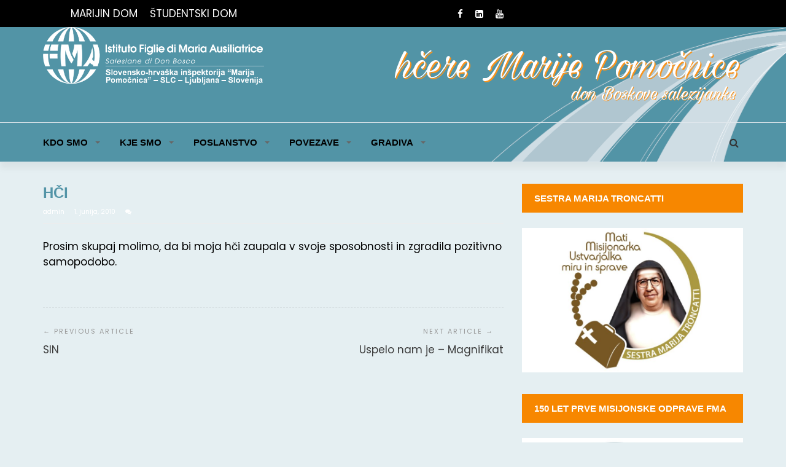

--- FILE ---
content_type: text/html; charset=UTF-8
request_url: https://www.fma.si/hci/
body_size: 51951
content:
<!doctype html>
<html lang="sl-SI">
<head>
	<meta charset="UTF-8">
	<meta name="viewport" content="width=device-width, initial-scale=1">
	<link rel="profile" href="http://gmpg.org/xfn/11">
	<link href="https://fonts.googleapis.com/css?family=Poppins:300,400,500,600,700" rel="stylesheet">
	<link href="https://fonts.googleapis.com/css?family=:300,400,500,600,700" rel="stylesheet">

	<title>HČI &#8211; FMA.si</title>
<meta name='robots' content='max-image-preview:large' />
<link rel='dns-prefetch' href='//fonts.googleapis.com' />
<link rel='dns-prefetch' href='//s.w.org' />
<link rel="alternate" type="application/rss+xml" title="FMA.si &raquo; Vir" href="https://www.fma.si/feed/" />
		<script type="text/javascript">
			window._wpemojiSettings = {"baseUrl":"https:\/\/s.w.org\/images\/core\/emoji\/13.0.1\/72x72\/","ext":".png","svgUrl":"https:\/\/s.w.org\/images\/core\/emoji\/13.0.1\/svg\/","svgExt":".svg","source":{"concatemoji":"https:\/\/www.fma.si\/wp-includes\/js\/wp-emoji-release.min.js?ver=5.7.14"}};
			!function(e,a,t){var n,r,o,i=a.createElement("canvas"),p=i.getContext&&i.getContext("2d");function s(e,t){var a=String.fromCharCode;p.clearRect(0,0,i.width,i.height),p.fillText(a.apply(this,e),0,0);e=i.toDataURL();return p.clearRect(0,0,i.width,i.height),p.fillText(a.apply(this,t),0,0),e===i.toDataURL()}function c(e){var t=a.createElement("script");t.src=e,t.defer=t.type="text/javascript",a.getElementsByTagName("head")[0].appendChild(t)}for(o=Array("flag","emoji"),t.supports={everything:!0,everythingExceptFlag:!0},r=0;r<o.length;r++)t.supports[o[r]]=function(e){if(!p||!p.fillText)return!1;switch(p.textBaseline="top",p.font="600 32px Arial",e){case"flag":return s([127987,65039,8205,9895,65039],[127987,65039,8203,9895,65039])?!1:!s([55356,56826,55356,56819],[55356,56826,8203,55356,56819])&&!s([55356,57332,56128,56423,56128,56418,56128,56421,56128,56430,56128,56423,56128,56447],[55356,57332,8203,56128,56423,8203,56128,56418,8203,56128,56421,8203,56128,56430,8203,56128,56423,8203,56128,56447]);case"emoji":return!s([55357,56424,8205,55356,57212],[55357,56424,8203,55356,57212])}return!1}(o[r]),t.supports.everything=t.supports.everything&&t.supports[o[r]],"flag"!==o[r]&&(t.supports.everythingExceptFlag=t.supports.everythingExceptFlag&&t.supports[o[r]]);t.supports.everythingExceptFlag=t.supports.everythingExceptFlag&&!t.supports.flag,t.DOMReady=!1,t.readyCallback=function(){t.DOMReady=!0},t.supports.everything||(n=function(){t.readyCallback()},a.addEventListener?(a.addEventListener("DOMContentLoaded",n,!1),e.addEventListener("load",n,!1)):(e.attachEvent("onload",n),a.attachEvent("onreadystatechange",function(){"complete"===a.readyState&&t.readyCallback()})),(n=t.source||{}).concatemoji?c(n.concatemoji):n.wpemoji&&n.twemoji&&(c(n.twemoji),c(n.wpemoji)))}(window,document,window._wpemojiSettings);
		</script>
		<style type="text/css">
img.wp-smiley,
img.emoji {
	display: inline !important;
	border: none !important;
	box-shadow: none !important;
	height: 1em !important;
	width: 1em !important;
	margin: 0 .07em !important;
	vertical-align: -0.1em !important;
	background: none !important;
	padding: 0 !important;
}
</style>
	<link rel='stylesheet' id='wp-block-library-css'  href='https://www.fma.si/wp-includes/css/dist/block-library/style.min.css?ver=5.7.14' type='text/css' media='all' />
<link rel='stylesheet' id='contact-form-7-css'  href='https://www.fma.si/wp-content/plugins/contact-form-7/includes/css/styles.css?ver=5.4.2' type='text/css' media='all' />
<link rel='stylesheet' id='magazine-o-pro-style-css'  href='https://www.fma.si/wp-content/themes/magazine-o-pro/style.css?ver=5.7.14' type='text/css' media='all' />
<link rel='stylesheet' id='bootstrap-css'  href='https://www.fma.si/wp-content/themes/magazine-o-pro/ocean-themes/assets/css/bootstrap.css?ver=5.7.14' type='text/css' media='all' />
<link rel='stylesheet' id='font-awesome-css'  href='https://www.fma.si/wp-content/themes/magazine-o-pro/ocean-themes/assets/css/font-awesome.css?ver=5.7.14' type='text/css' media='all' />
<link rel='stylesheet' id='magazine-o-pro-fonts-css'  href='https://fonts.googleapis.com/css?family=Chivo%3A400%2C400i%2C700%2C700i%7CJosefin+Sans%3A400%2C400i%2C700%2C700i%7CPoppins%3A300%2C300i%2C400%2C400i%2C600%2C600i%2C700%2C700i%2C800%2C800i&#038;subset=latin%2Clatin-ext&#038;ver=5.7.14' type='text/css' media='all' />
<link rel='stylesheet' id='magazine-o-pro-custom-css'  href='https://www.fma.si/wp-content/themes/magazine-o-pro/ocean-themes/assets/css/custom.css?ver=5.7.14' type='text/css' media='all' />
<link rel='stylesheet' id='magazine-o-pro-color-css'  href='https://www.fma.si/wp-content/themes/magazine-o-pro/ocean-themes/assets/css/color.css?ver=5.7.14' type='text/css' media='all' />
<link rel='stylesheet' id='magazine-o-pro-responsive-css'  href='https://www.fma.si/wp-content/themes/magazine-o-pro/ocean-themes/assets/css/responsive.css?ver=5.7.14' type='text/css' media='all' />
<link rel='stylesheet' id='magazine-o-pro-print-css'  href='https://www.fma.si/wp-content/themes/magazine-o-pro/ocean-themes/assets/css/print.css?ver=5.7.14' type='text/css' media='all' />
<link rel='stylesheet' id='evrplus_public-css'  href='https://www.fma.si/wp-content/plugins/wpeventplus/assets/front/evrplus_public_style_v2.css?ver=2.5.0' type='text/css' media='all' />
<link rel='stylesheet' id='evrplus_calendar-css'  href='https://www.fma.si/wp-content/plugins/wpeventplus/assets/front/evrplus_calendar_v19.css?ver=2.5.0' type='text/css' media='all' />
<link rel='stylesheet' id='evrplus_pop_style-css'  href='https://www.fma.si/wp-content/plugins/wpeventplus/assets/front/evrplus_pop_style_v1.css?ver=2.5.0' type='text/css' media='all' />
<link rel='stylesheet' id='evrplus_fancy_style-css'  href='https://www.fma.si/wp-content/plugins/wpeventplus/assets/scripts/fancybox/jquery.fancybox-1.3.4.css?ver=2.5.0' type='text/css' media='all' />
<link rel='stylesheet' id='evrplus_colorbox_style-css'  href='https://www.fma.si/wp-content/plugins/wpeventplus/assets/scripts/colorbox/css/colorbox.css?ver=2.5.0' type='text/css' media='all' />
<link rel='stylesheet' id='bootstrabCSS-css'  href='https://www.fma.si/wp-content/plugins/wpeventplus/assets/front/bootstrap.css?ver=2.5.0' type='text/css' media='all' />
<link rel='stylesheet' id='custom-style-css'  href='https://www.fma.si/wp-content/plugins/wpeventplus/assets/front/custom-style.css?ver=2.5.0' type='text/css' media='all' />
<link rel='stylesheet' id='eventplus-front-css'  href='https://www.fma.si/wp-content/plugins/wpeventplus/assets/front/style.css?ver=2.5.0' type='text/css' media='all' />
<link rel='stylesheet' id='eventplus-responsive-css'  href='https://www.fma.si/wp-content/plugins/wpeventplus/assets/front/responsive.css?ver=2.5.0' type='text/css' media='all' />
<script type='text/javascript' src='https://www.fma.si/wp-includes/js/jquery/jquery.min.js?ver=3.5.1' id='jquery-core-js'></script>
<script type='text/javascript' src='https://www.fma.si/wp-includes/js/jquery/jquery-migrate.min.js?ver=3.3.2' id='jquery-migrate-js'></script>
<link rel="https://api.w.org/" href="https://www.fma.si/wp-json/" /><link rel="alternate" type="application/json" href="https://www.fma.si/wp-json/wp/v2/posts/1032" /><link rel="EditURI" type="application/rsd+xml" title="RSD" href="https://www.fma.si/xmlrpc.php?rsd" />
<link rel="wlwmanifest" type="application/wlwmanifest+xml" href="https://www.fma.si/wp-includes/wlwmanifest.xml" /> 
<meta name="generator" content="WordPress 5.7.14" />
<link rel="canonical" href="https://www.fma.si/hci/" />
<link rel='shortlink' href='https://www.fma.si/?p=1032' />
<link rel="alternate" type="application/json+oembed" href="https://www.fma.si/wp-json/oembed/1.0/embed?url=https%3A%2F%2Fwww.fma.si%2Fhci%2F" />
<link rel="alternate" type="text/xml+oembed" href="https://www.fma.si/wp-json/oembed/1.0/embed?url=https%3A%2F%2Fwww.fma.si%2Fhci%2F&#038;format=xml" />
<!--WPEventPlus 2.5.0--><style type="text/css">

body,h5.site-description,.navbar-brand h5{
	font-family: 'Poppins', sans-serif;
}
input[type="text"], input[type="email"], input[type="url"], input[type="password"], input[type="search"], input[type="number"], input[type="tel"], input[type="range"], input[type="date"], input[type="month"], input[type="week"], input[type="time"], input[type="datetime"], input[type="datetime-local"], input[type="color"], textarea {
	font-family: 'Poppins', sans-serif;
}
h1,h2,h3,h4,h5,h6,
.section-title{
	font-family: '', sans-serif;
	}
h1 strong, h2 strong, h3 strong, h4 strong, h5 strong, h6 strong{
	font-family: '', sans-serif;
}
.hdr .navbar-nav,.navbar-brand h1 em{
	font-family: '', sans-serif;
	}
footer .widget-title h3, .widget_calendar caption,.block-title, .widget-title h3,.sidebar .widget-title h3 {
	color: #fff;
	font-family: '', sans-serif;
}
.subcat-list, .subcat-dropdown{
	font-family: '', sans-serif;
	}


.navbar-nav .dropdown-menu > li > a:focus, .navbar-nav .dropdown-menu > li > a:hover,
a.cat-label,
.block-title,
.sidebar .widget-title h3,
.pagination > .active > a, .pagination > .active > a:focus, .pagination > .active > a:hover, .pagination > .active > span, .pagination > .active > span:focus, .pagination > .active > span:hover,
.error-404-title,
.reply a.comment-reply-link:hover,
button:hover, input[type="button"]:hover, input[type="reset"]:hover, input[type="submit"]:hover
{
    background: #f78700;
}


.subcat-list li a:hover,
article a:hover h2,
article .post-meta .meta-item a:hover,
footer a:hover, footer a:focus,
footer .ft-btm a:hover,
.block-archive article a.btn-default,
.block-archive article a:hover, .single .post-meta a:hover,
.comment-navigation .nav-previous:hover, .posts-navigation .nav-previous:hover, .post-navigation .nav-previous:hover,
.comment-navigation .nav-next:hover, .posts-navigation .nav-next:hover, .post-navigation .nav-next:hover,
button, input[type="button"], input[type="reset"], input[type="submit"],
.comments-title,
.comments-title::before{
    color: #f78700;
}


.block-title-con,
button:hover, input[type="button"]:hover, input[type="reset"]:hover, input[type="submit"]:hover,
a.btn-default, button.btn-default, input[type="submit"].btn-default, input[type="submit"],
button:hover, input[type="button"]:hover, input[type="reset"]:hover, input[type="submit"]:hover{
    border-color: #f78700;
}



.hdr h1{
	color:#5394a7;
}
.hdr h5{
	color:#ffffff;
}
.hdr-infobar div,
.hdr-infobar ul li,
.hdr-infobar ul li a{
	color:#ffffff;
}
#bs-example-navbar-collapse-1 ul li a{
	color:#000000;
}
.post-grid .post-header a h4,.post-grid h1,.single-post h4 a{
	color:#5394a7;
}
.post-meta span.meta-item,
.post-meta span.meta-item a{
	color:#ffffff;
}
.post-content,.single-post p{
	color:#000000;
}
</style>
		<style type="text/css">
					.site-title,
			.site-description {
				position: absolute;
				clip: rect(1px, 1px, 1px, 1px);
			}
				</style>
		<style type="text/css" id="custom-background-css">
body.custom-background { background-color: #e5eff2; }
</style>
	<link rel="icon" href="https://www.fma.si/wp-content/uploads/2020/03/cropped-9163_logo_FMA_svet-32x32.jpg" sizes="32x32" />
<link rel="icon" href="https://www.fma.si/wp-content/uploads/2020/03/cropped-9163_logo_FMA_svet-192x192.jpg" sizes="192x192" />
<link rel="apple-touch-icon" href="https://www.fma.si/wp-content/uploads/2020/03/cropped-9163_logo_FMA_svet-180x180.jpg" />
<meta name="msapplication-TileImage" content="https://www.fma.si/wp-content/uploads/2020/03/cropped-9163_logo_FMA_svet-270x270.jpg" />
</head>

<body class="post-template-default single single-post postid-1032 single-format-standard custom-background wp-custom-logo">
				<!--header infobar-->
			<div class="hdr-infobar">
			    <div class="container">
			        <div class="row">
			        						            <div class="col-md-4 col-sm-6 col-xs-12">
					            	<div class="menu-marijin-dom-container"><ul id="menu-marijin-dom" class="hdr-infobar-links"><li id="menu-item-12332" class="menu-item menu-item-type-custom menu-item-object-custom menu-item-12332"><a href="http://marijindom.zavod-dominika.si/">MARIJIN DOM</a></li>
<li id="menu-item-12331" class="menu-item menu-item-type-custom menu-item-object-custom menu-item-12331"><a href="http://sd.zavod-dominika.si/">ŠTUDENTSKI DOM</a></li>
</ul></div>					            </div>
			            					            <div class="col-md-4 col-sm-3 col-xs-12">
					                <ul class="social topbar-social">
					                						                    <li><a href="https://www.facebook.com/FMA.Slovenija/"><i class="fa fa-facebook"></i></a></li>
					                    					                    <li><a href="https://www.instagram.com/fma_slovenija/"><i class="fa fa-linkedin"></i></a></li>
					                    					                    <li><a href="https://www.youtube.com/channel/UCwQEL_aQEbU-A_CNnIzEv6g"><i class="fa fa-youtube"></i></a></li>
					                    					                </ul>
					            </div>
			            			        </div>
			    </div>
			</div>
			<!--/header infobar-->
	
	<!--header-->
	<div class="hdr" style="background-image: url( https://www.fma.si/wp-content/uploads/2020/03/cropped-GLAVA_FMA.si_.png ); background-size: cover;">
	    <div class="container">
	        <div class="row">
	            <div class="col-sm-4 col-xs-12">
	                <div id="logo">
				<a href="https://www.fma.si/" class="custom-logo-link" rel="home"><img width="1181" height="314" src="https://www.fma.si/wp-content/uploads/2020/03/cropped-logotipo-SLC1-orizonte_MP_bela2www-1-2.png" class="custom-logo" alt="FMA.si" srcset="https://www.fma.si/wp-content/uploads/2020/03/cropped-logotipo-SLC1-orizonte_MP_bela2www-1-2.png 1181w, https://www.fma.si/wp-content/uploads/2020/03/cropped-logotipo-SLC1-orizonte_MP_bela2www-1-2-300x80.png 300w, https://www.fma.si/wp-content/uploads/2020/03/cropped-logotipo-SLC1-orizonte_MP_bela2www-1-2-1024x272.png 1024w, https://www.fma.si/wp-content/uploads/2020/03/cropped-logotipo-SLC1-orizonte_MP_bela2www-1-2-768x204.png 768w" sizes="(max-width: 1181px) 100vw, 1181px" /></a>
			</div>
	            </div>
	            	            <div class="col-sm-8 col-xs-12">
	               	<div class="ads-780x90 hdr-ads-780x90">
	                    <a href="https://www.fma.si/"><img width="568" height="105" src="https://www.fma.si/wp-content/uploads/2020/03/napis_HMP_don_Boskove_salezijanke_v_glavi_3.png" class="image wp-image-12495  attachment-full size-full" alt="" loading="lazy" style="max-width: 100%; height: auto;" srcset="https://www.fma.si/wp-content/uploads/2020/03/napis_HMP_don_Boskove_salezijanke_v_glavi_3.png 568w, https://www.fma.si/wp-content/uploads/2020/03/napis_HMP_don_Boskove_salezijanke_v_glavi_3-300x55.png 300w, https://www.fma.si/wp-content/uploads/2020/03/napis_HMP_don_Boskove_salezijanke_v_glavi_3-565x105.png 565w" sizes="(max-width: 568px) 100vw, 568px" /></a>					</div>

	            </div>
	            	        </div>
	    </div>
	    <!--header nav-->
	    <div class="hdr-nav">
	        <div class="container">
	            <div class="row">
		            <div class="col-sm-12 col-xs-12">

		                <button type="button" class="navbar-toggle collapsed" data-toggle="collapse" data-target="#bs-example-navbar-collapse-1" aria-expanded="false">
		                  <span class="sr-only">Toggle navigation</span>
		                  <span class="icon-bar"></span>
		                  <span class="icon-bar"></span>
		                  <span class="icon-bar"></span>
		                </button>

				<!--navbar-->
		                <div id="bs-example-navbar-collapse-1" class="collapse navbar-collapse"><ul id="menu-top" class="nav navbar-nav"><li itemscope="itemscope" itemtype="https://www.schema.org/SiteNavigationElement" id="menu-item-34" class="menu-item menu-item-type-custom menu-item-object-custom menu-item-home menu-item-has-children menu-item-34 dropdown"><a title="KDO SMO" href="#" data-toggle="dropdown" class="dropdown-toggle" aria-haspopup="true">KDO SMO <span class="caret"></span></a>
<ul role="menu" class=" dropdown-menu" >
	<li itemscope="itemscope" itemtype="https://www.schema.org/SiteNavigationElement" id="menu-item-12505" class="menu-item menu-item-type-post_type menu-item-object-post menu-item-12505"><a title="ZAČETKI DRUŽBE" href="https://www.fma.si/zgodovina-druzbe-hcera-marije-pomocnice/">ZAČETKI DRUŽBE</a></li>
	<li itemscope="itemscope" itemtype="https://www.schema.org/SiteNavigationElement" id="menu-item-12389" class="menu-item menu-item-type-post_type menu-item-object-page menu-item-12389"><a title="ZAČETKI V SLOVENIJI" href="https://www.fma.si/zacetki-v-sloveniji/">ZAČETKI V SLOVENIJI</a></li>
	<li itemscope="itemscope" itemtype="https://www.schema.org/SiteNavigationElement" id="menu-item-12396" class="menu-item menu-item-type-post_type menu-item-object-page menu-item-12396"><a title="POKLIC FMA" href="https://www.fma.si/poklic-hmp/">POKLIC FMA</a></li>
	<li itemscope="itemscope" itemtype="https://www.schema.org/SiteNavigationElement" id="menu-item-12660" class="menu-item menu-item-type-post_type menu-item-object-post menu-item-12660"><a title="MISIJONSKA RAZSEŽNOST" href="https://www.fma.si/misijonska-razseznost/">MISIJONSKA RAZSEŽNOST</a></li>
	<li itemscope="itemscope" itemtype="https://www.schema.org/SiteNavigationElement" id="menu-item-12390" class="menu-item menu-item-type-post_type menu-item-object-page menu-item-12390"><a title="MARIJANSKA RAZSEŽNOST" href="https://www.fma.si/marija-pomocnica/">MARIJANSKA RAZSEŽNOST</a></li>
	<li itemscope="itemscope" itemtype="https://www.schema.org/SiteNavigationElement" id="menu-item-12394" class="menu-item menu-item-type-post_type menu-item-object-page menu-item-12394"><a title="SALEZIJANSKA DRUŽINA" href="https://www.fma.si/?page_id=695">SALEZIJANSKA DRUŽINA</a></li>
	<li itemscope="itemscope" itemtype="https://www.schema.org/SiteNavigationElement" id="menu-item-13012" class="menu-item menu-item-type-custom menu-item-object-custom menu-item-13012"><a title="SALEZIJANSKA MLADINA" href="https://www.fma.si/salezijanska-mladina/">SALEZIJANSKA MLADINA</a></li>
	<li itemscope="itemscope" itemtype="https://www.schema.org/SiteNavigationElement" id="menu-item-12395" class="menu-item menu-item-type-post_type menu-item-object-page menu-item-12395"><a title="SALEZIJANSKA SVETOST" href="https://www.fma.si/salezijanska-svetost-2/">SALEZIJANSKA SVETOST</a></li>
</ul>
</li>
<li itemscope="itemscope" itemtype="https://www.schema.org/SiteNavigationElement" id="menu-item-12338" class="menu-item menu-item-type-custom menu-item-object-custom menu-item-home menu-item-has-children menu-item-12338 dropdown"><a title="KJE SMO" href="#" data-toggle="dropdown" class="dropdown-toggle" aria-haspopup="true">KJE SMO <span class="caret"></span></a>
<ul role="menu" class=" dropdown-menu" >
	<li itemscope="itemscope" itemtype="https://www.schema.org/SiteNavigationElement" id="menu-item-12401" class="menu-item menu-item-type-post_type menu-item-object-page menu-item-12401"><a title="Ljubljana – Rakovnik" href="https://www.fma.si/ljubljana-rakovnik/">Ljubljana – Rakovnik</a></li>
	<li itemscope="itemscope" itemtype="https://www.schema.org/SiteNavigationElement" id="menu-item-12402" class="menu-item menu-item-type-post_type menu-item-object-page menu-item-12402"><a title="Ljubljana – Gornji trg" href="https://www.fma.si/ljubljana-gornji-trg/">Ljubljana – Gornji trg</a></li>
	<li itemscope="itemscope" itemtype="https://www.schema.org/SiteNavigationElement" id="menu-item-12403" class="menu-item menu-item-type-post_type menu-item-object-page menu-item-12403"><a title="BLED" href="https://www.fma.si/bled/">BLED</a></li>
	<li itemscope="itemscope" itemtype="https://www.schema.org/SiteNavigationElement" id="menu-item-12404" class="menu-item menu-item-type-post_type menu-item-object-page menu-item-12404"><a title="MURSKA SOBOTA" href="https://www.fma.si/murska-sobota/">MURSKA SOBOTA</a></li>
	<li itemscope="itemscope" itemtype="https://www.schema.org/SiteNavigationElement" id="menu-item-12405" class="menu-item menu-item-type-post_type menu-item-object-page menu-item-12405"><a title="NOVO MESTO" href="https://www.fma.si/novo-mesto/">NOVO MESTO</a></li>
	<li itemscope="itemscope" itemtype="https://www.schema.org/SiteNavigationElement" id="menu-item-12406" class="menu-item menu-item-type-post_type menu-item-object-page menu-item-12406"><a title="RADLJE OB DRAVI" href="https://www.fma.si/radlje-ob-dravi/">RADLJE OB DRAVI</a></li>
</ul>
</li>
<li itemscope="itemscope" itemtype="https://www.schema.org/SiteNavigationElement" id="menu-item-12340" class="menu-item menu-item-type-custom menu-item-object-custom menu-item-home menu-item-has-children menu-item-12340 dropdown"><a title="POSLANSTVO" href="#" data-toggle="dropdown" class="dropdown-toggle" aria-haspopup="true">POSLANSTVO <span class="caret"></span></a>
<ul role="menu" class=" dropdown-menu" >
	<li itemscope="itemscope" itemtype="https://www.schema.org/SiteNavigationElement" id="menu-item-12909" class="menu-item menu-item-type-custom menu-item-object-custom menu-item-12909"><a title="KATEHEZA" href="https://www.fma.si/kateheza/">KATEHEZA</a></li>
	<li itemscope="itemscope" itemtype="https://www.schema.org/SiteNavigationElement" id="menu-item-12913" class="menu-item menu-item-type-custom menu-item-object-custom menu-item-12913"><a title="SVETOPISEMSKE URICE" href="https://www.fma.si/svetopisemske-urice-4/">SVETOPISEMSKE URICE</a></li>
	<li itemscope="itemscope" itemtype="https://www.schema.org/SiteNavigationElement" id="menu-item-12979" class="menu-item menu-item-type-custom menu-item-object-custom menu-item-12979"><a title="ORATORIJ" href="https://www.fma.si/oratorij-2/">ORATORIJ</a></li>
	<li itemscope="itemscope" itemtype="https://www.schema.org/SiteNavigationElement" id="menu-item-12992" class="menu-item menu-item-type-custom menu-item-object-custom menu-item-12992"><a title="DUHOVNE VAJE" href="https://www.fma.si/duhovne-vaje-in-duhovna-srecanja/">DUHOVNE VAJE</a></li>
	<li itemscope="itemscope" itemtype="https://www.schema.org/SiteNavigationElement" id="menu-item-12547" class="menu-item menu-item-type-post_type menu-item-object-page menu-item-12547"><a title="OSEBNO SPREMLJANJE" href="https://www.fma.si/osebno-spremljanje/">OSEBNO SPREMLJANJE</a></li>
	<li itemscope="itemscope" itemtype="https://www.schema.org/SiteNavigationElement" id="menu-item-12989" class="menu-item menu-item-type-custom menu-item-object-custom menu-item-12989"><a title="PROGRAMI ZA DRUŽINE" href="https://www.fma.si/programi-za-druzine/">PROGRAMI ZA DRUŽINE</a></li>
	<li itemscope="itemscope" itemtype="https://www.schema.org/SiteNavigationElement" id="menu-item-13000" class="menu-item menu-item-type-custom menu-item-object-custom menu-item-13000"><a title="IZOBRAŽEVANJE" href="https://www.fma.si/izobrazevanje/">IZOBRAŽEVANJE</a></li>
	<li itemscope="itemscope" itemtype="https://www.schema.org/SiteNavigationElement" id="menu-item-13009" class="menu-item menu-item-type-custom menu-item-object-custom menu-item-13009"><a title="VRTEC LAVRA" href="https://www.fma.si/vrtec-lavra/">VRTEC LAVRA</a></li>
</ul>
</li>
<li itemscope="itemscope" itemtype="https://www.schema.org/SiteNavigationElement" id="menu-item-12342" class="menu-item menu-item-type-custom menu-item-object-custom menu-item-home menu-item-has-children menu-item-12342 dropdown"><a title="POVEZAVE" href="#" data-toggle="dropdown" class="dropdown-toggle" aria-haspopup="true">POVEZAVE <span class="caret"></span></a>
<ul role="menu" class=" dropdown-menu" >
	<li itemscope="itemscope" itemtype="https://www.schema.org/SiteNavigationElement" id="menu-item-12467" class="menu-item menu-item-type-post_type menu-item-object-post menu-item-12467"><a title="ZAVOD DOMINIKA" href="https://www.fma.si/zavod-dominika/">ZAVOD DOMINIKA</a></li>
	<li itemscope="itemscope" itemtype="https://www.schema.org/SiteNavigationElement" id="menu-item-12454" class="menu-item menu-item-type-custom menu-item-object-custom menu-item-12454"><a title="MARIJIN DOM" href="http://marijindom.zavod-dominika.si/">MARIJIN DOM</a></li>
	<li itemscope="itemscope" itemtype="https://www.schema.org/SiteNavigationElement" id="menu-item-12455" class="menu-item menu-item-type-custom menu-item-object-custom menu-item-12455"><a title="ŠTUDENTSKI DOM" href="http://sd.zavod-dominika.si/">ŠTUDENTSKI DOM</a></li>
	<li itemscope="itemscope" itemtype="https://www.schema.org/SiteNavigationElement" id="menu-item-13451" class="menu-item menu-item-type-post_type menu-item-object-page menu-item-13451"><a title="Nastanitve" href="https://www.fma.si/nastanitve/">Nastanitve</a></li>
	<li itemscope="itemscope" itemtype="https://www.schema.org/SiteNavigationElement" id="menu-item-12452" class="menu-item menu-item-type-custom menu-item-object-custom menu-item-12452"><a title="VRTEC LAVRA" href="https://vrtec-lavra.si/">VRTEC LAVRA</a></li>
	<li itemscope="itemscope" itemtype="https://www.schema.org/SiteNavigationElement" id="menu-item-12457" class="menu-item menu-item-type-custom menu-item-object-custom menu-item-12457"><a title="KMP HR" href="http://www.kmp.hr/">KMP HR</a></li>
	<li itemscope="itemscope" itemtype="https://www.schema.org/SiteNavigationElement" id="menu-item-12458" class="menu-item menu-item-type-custom menu-item-object-custom menu-item-12458"><a title="FMA IT" href="https://www.cgfmanet.org/">FMA IT</a></li>
	<li itemscope="itemscope" itemtype="https://www.schema.org/SiteNavigationElement" id="menu-item-12459" class="menu-item menu-item-type-custom menu-item-object-custom menu-item-12459"><a title="PG FMA" href="https://pgfma.wordpress.com/">PG FMA</a></li>
	<li itemscope="itemscope" itemtype="https://www.schema.org/SiteNavigationElement" id="menu-item-12463" class="menu-item menu-item-type-custom menu-item-object-custom menu-item-12463"><a title="SDB SLO" href="https://donbosko.si/">SDB SLO</a></li>
	<li itemscope="itemscope" itemtype="https://www.schema.org/SiteNavigationElement" id="menu-item-12462" class="menu-item menu-item-type-custom menu-item-object-custom menu-item-12462"><a title="ORATORIJ" href="https://oratorij.net/">ORATORIJ</a></li>
	<li itemscope="itemscope" itemtype="https://www.schema.org/SiteNavigationElement" id="menu-item-12460" class="menu-item menu-item-type-custom menu-item-object-custom menu-item-12460"><a title="SDB IT" href="https://www.sdb.org/">SDB IT</a></li>
	<li itemscope="itemscope" itemtype="https://www.schema.org/SiteNavigationElement" id="menu-item-12461" class="menu-item menu-item-type-custom menu-item-object-custom menu-item-12461"><a title="ADMA" href="https://www.admadonbosco.org/">ADMA</a></li>
</ul>
</li>
<li itemscope="itemscope" itemtype="https://www.schema.org/SiteNavigationElement" id="menu-item-15004" class="menu-item menu-item-type-post_type menu-item-object-page menu-item-has-children menu-item-15004 dropdown"><a title="GRADIVA" href="#" data-toggle="dropdown" class="dropdown-toggle" aria-haspopup="true">GRADIVA <span class="caret"></span></a>
<ul role="menu" class=" dropdown-menu" >
	<li itemscope="itemscope" itemtype="https://www.schema.org/SiteNavigationElement" id="menu-item-14919" class="menu-item menu-item-type-post_type menu-item-object-page menu-item-14919"><a title="ZA MLADE" href="https://www.fma.si/za-mlade-in-manj-mlade/">ZA MLADE</a></li>
	<li itemscope="itemscope" itemtype="https://www.schema.org/SiteNavigationElement" id="menu-item-14925" class="menu-item menu-item-type-post_type menu-item-object-page menu-item-14925"><a title="ZA OTROKE" href="https://www.fma.si/za-otroke/">ZA OTROKE</a></li>
	<li itemscope="itemscope" itemtype="https://www.schema.org/SiteNavigationElement" id="menu-item-14941" class="menu-item menu-item-type-post_type menu-item-object-page menu-item-14941"><a title="ZA DRUŽINE" href="https://www.fma.si/za-druzine/">ZA DRUŽINE</a></li>
	<li itemscope="itemscope" itemtype="https://www.schema.org/SiteNavigationElement" id="menu-item-14928" class="menu-item menu-item-type-post_type menu-item-object-page menu-item-14928"><a title="VIDEO-VSEBINE" href="https://www.fma.si/video-vsebine/">VIDEO-VSEBINE</a></li>
	<li itemscope="itemscope" itemtype="https://www.schema.org/SiteNavigationElement" id="menu-item-16450" class="menu-item menu-item-type-post_type menu-item-object-page menu-item-16450"><a title="STOP, BREZBRIŽNOST!" href="https://www.fma.si/gradiva/stop-brezbriznost-2/">STOP, BREZBRIŽNOST!</a></li>
</ul>
</li>
</ul></div>				    <!--/navbar-->

		                    <!--search div-->
		                    <div class="hdr-search">
		                        <!-- Button trigger modal -->
		                        <button type="button" data-toggle="modal" data-target="#myModal" class="btn btn-default navbar-btn">
		                            <i class="fa fa-search" aria-hidden="true"></i>
		                        </button>
		                        <!-- Modal -->
		                        <div class="modal fade" id="myModal" tabindex="-1" role="dialog" aria-labelledby="myModalLabel" style="display: none;">
		                          <div class="modal-dialog" role="document">
		                            <div class="modal-content">
		                              <div class="modal-header">
		                                <button type="button" class="close" data-dismiss="modal" aria-label="Close"><span aria-hidden="true">x</span></button>
		                              </div>
		                              <div class="modal-body">

		                                <h1>Search</h1>
		                                <form class="navbar-form " role="search">
		                                  <div class="form-group">
		                                    <input class="form-control" placeholder="Search" type="text" name="s">
		                                  </div>
		                                  <button type="submit" class="btn btn-default">Submit</button>
		                                </form>

		                              </div>

		                            </div>
		                          </div>
		                        </div>
		                    </div>
		                    <!--/search div-->

		            </div>
	        	</div>
	        </div>
	    </div>
	    <!--header nav-->
	</div>
	<!--/header-->

<div class="main-page">
    <div class="container">

        <div class="row">

        	
            <!--primary inside -->
            <div class="col-md-8 col-sm-8 col-xs-12">
                <div class="primary">
						<article id="post-1032" class="post-grid post-wrap">
        <div id="post-1032" class="post-1032 post type-post status-publish format-standard hentry category-molimo-za-vas">
        <div class="single-title-con">
            <div class="single-title">
                <h1>HČI</h1>
            </div>
            		            <div class="post-meta post-meta-a">
		                <span class="meta-item post-author">
							<a href="https://www.fma.si/author/admin/" alt="">
								admin							</a>
						</span>
						<span class="meta-item post-date">1. junija, 2010</span>
		                <span class="meta-item post-comment">
		                	<a href="#">
			                	<i class="fa fa-comments"></i>
			                				                </a>
			            </span>
		            </div>
                    </div>
        <!--/block title -->


        <!--block main -->
        <div class="block-main-container">
            <div class="row">
                <div class="col-sm-12 col-xs-12">
                	<p>Prosim skupaj molimo, da bi moja hči zaupala v svoje sposobnosti in zgradila  pozitivno samopodobo.</p>
                </div>
            </div>
        </div>
        <!--/block main -->
    </div>
    </article>

	<nav class="navigation post-navigation" role="navigation" aria-label="Posts">
		<h2 class="screen-reader-text">Navigacija prispevka</h2>
		<div class="nav-links"><div class="nav-previous"><a href="https://www.fma.si/sin/" rel="prev">SIN</a></div><div class="nav-next"><a href="https://www.fma.si/uspelo-nam-je-magnifikat/" rel="next">Uspelo nam je &#8211; Magnifikat</a></div></div>
	</nav>								<div class="related-post block">
										                                <!--block layout c -->
	                                <div class="block block-layout-c">
	                                    <!--block main -->
	                                    <div class="block-main-container">
	                                        <!--carousel-->
	                                        <div id="carousel3" class="carousel slide" data-ride="carousel" data-interval="false">
	                                            <div class="carousel-inner">
	                                                <!--first item-->
	                                                <div class="first-slider row no-gutters item active">
	                                                		                                                    <div class="col-sm-4 col-xs-12">
	                                                        <article class="post-grid post-wrap">
	                                                            <div class="caption-inside">
	                                                            		                                                                    <div class="overlay">
	                                                                        <a href="https://www.fma.si/molitvena-povezanost/">
	                                                                        	<h5>Molitvena povezanost</h5>
	                                                                        </a>
	                                                                        <div class="post-meta post-meta-a">
	                                                                            <span class="meta-item post-author">
																					<a href="https://www.fma.si/author/admin/" alt="">
																						admin																					</a>
																				</span>
																				<span class="meta-item post-date">31. avgusta, 2020</span>
	                                                                        </div>
	                                                                    </div>
	                                                                </div>
	                                                        </article>
	                                                    </div>
	                                                    	                                                    <div class="col-sm-4 col-xs-12">
	                                                        <article class="post-grid post-wrap">
	                                                            <div class="caption-inside">
	                                                            		                                                                    <div class="overlay">
	                                                                        <a href="https://www.fma.si/za-sina-19/">
	                                                                        	<h5>ZA SINA</h5>
	                                                                        </a>
	                                                                        <div class="post-meta post-meta-a">
	                                                                            <span class="meta-item post-author">
																					<a href="https://www.fma.si/author/admin/" alt="">
																						admin																					</a>
																				</span>
																				<span class="meta-item post-date">15. novembra, 2016</span>
	                                                                        </div>
	                                                                    </div>
	                                                                </div>
	                                                        </article>
	                                                    </div>
	                                                    	                                                    <div class="col-sm-4 col-xs-12">
	                                                        <article class="post-grid post-wrap">
	                                                            <div class="caption-inside">
	                                                            		                                                                    <div class="overlay">
	                                                                        <a href="https://www.fma.si/za-sina-20/">
	                                                                        	<h5>ZA SINA</h5>
	                                                                        </a>
	                                                                        <div class="post-meta post-meta-a">
	                                                                            <span class="meta-item post-author">
																					<a href="https://www.fma.si/author/admin/" alt="">
																						admin																					</a>
																				</span>
																				<span class="meta-item post-date">15. novembra, 2016</span>
	                                                                        </div>
	                                                                    </div>
	                                                                </div>
	                                                        </article>
	                                                    </div>
	                                                    	                                                </div>
	                                                <!--/first item-->
	                                            </div>
	                                        </div>
	                                        <!--carousel-->
	                                    </div>
	                                </div>
	                                <!--/block layout -->
	                        	</div>
							                </div>
            </div>

            <div class="col-md-4 col-sm-4 col-xs-12">
    <div class="sidebar">
        <div class="sidebar-inner">
			<aside id="media_image-62" class="widget widget_media_image"><div class="widget-title"><h3>SESTRA MARIJA TRONCATTI</h3></div><a href="https://www.fma.si/sestra-marija-troncatti-glasnica-miru/"><img width="640" height="419" src="https://www.fma.si/wp-content/uploads/2025/08/SLO_TRONCATTI2-1024x670.jpg" class="image wp-image-18202  attachment-large size-large" alt="" loading="lazy" style="max-width: 100%; height: auto;" title="SESTRA MARIJA TRONCATTI" srcset="https://www.fma.si/wp-content/uploads/2025/08/SLO_TRONCATTI2-1024x670.jpg 1024w, https://www.fma.si/wp-content/uploads/2025/08/SLO_TRONCATTI2-300x196.jpg 300w, https://www.fma.si/wp-content/uploads/2025/08/SLO_TRONCATTI2-768x502.jpg 768w, https://www.fma.si/wp-content/uploads/2025/08/SLO_TRONCATTI2.jpg 1417w" sizes="(max-width: 640px) 100vw, 640px" /></a></aside><aside id="media_image-53" class="widget widget_media_image"><div class="widget-title"><h3>150 let prve misijonske odprave FMA</h3></div><a href="https://www.fma.si/150-obletnica-prve-misijonske-odprave-fma/"><img width="1857" height="1805" src="https://www.fma.si/wp-content/uploads/2025/01/RGB_slo.jpg" class="image wp-image-17480  attachment-full size-full" alt="" loading="lazy" style="max-width: 100%; height: auto;" title="150 let prve misijonske odprave FMA" srcset="https://www.fma.si/wp-content/uploads/2025/01/RGB_slo.jpg 1857w, https://www.fma.si/wp-content/uploads/2025/01/RGB_slo-300x292.jpg 300w, https://www.fma.si/wp-content/uploads/2025/01/RGB_slo-1024x995.jpg 1024w, https://www.fma.si/wp-content/uploads/2025/01/RGB_slo-768x746.jpg 768w, https://www.fma.si/wp-content/uploads/2025/01/RGB_slo-1536x1493.jpg 1536w" sizes="(max-width: 1857px) 100vw, 1857px" /></a></aside><aside id="media_video-11" class="widget widget_media_video"><div class="widget-title"><h3>VEZILO 2025</h3></div><div style="width:100%;" class="wp-video"><!--[if lt IE 9]><script>document.createElement('video');</script><![endif]-->
<video class="wp-video-shortcode" id="video-1032-1" preload="metadata" controls="controls"><source type="video/youtube" src="https://www.youtube.com/watch?v=ccWkLGx7QBU&#038;t=10s&#038;_=1" /><a href="https://www.youtube.com/watch?v=ccWkLGx7QBU&#038;t=10s">https://www.youtube.com/watch?v=ccWkLGx7QBU&#038;t=10s</a></video></div></aside><aside id="text-3" class="widget widget_text"><div class="widget-title"><h3>MOLIMO ZA VAS</h3></div>			<div class="textwidget"><p>Pri naši vsakdanji molitvi smo povezane z vsemi, ki se nam priporočate v molitev: v prošnji ali v zahvali, v stiski ali bolezni. Hvala vsem, ki se tej molitvi na kakršenkoli način pridružite.</p>
</div>
		</aside><aside id="media_image-1" class="widget widget_media_image"><div class="widget-title"><h3>PODPRITE NAŠE POSLANSTVO</h3></div><a href="https://www.fma.si/nasi-dobrotniki/"><img width="700" height="200" src="https://www.fma.si/wp-content/uploads/2020/03/Postani_dobrotnik.jpg" class="image wp-image-12792  attachment-full size-full" alt="" loading="lazy" style="max-width: 100%; height: auto;" title="PODPRITE NAS" srcset="https://www.fma.si/wp-content/uploads/2020/03/Postani_dobrotnik.jpg 700w, https://www.fma.si/wp-content/uploads/2020/03/Postani_dobrotnik-300x86.jpg 300w" sizes="(max-width: 700px) 100vw, 700px" /></a></aside>					</div>
	</div>
</div>

        </div>

    </div>
</div>


	<footer>
	    <div class="container">
	    		        <div class="row">
	        	<div class="col-sm-4 col-xs-12"><aside id="media_image-7" class="widget widget_media_image"><a href="https://www.fma.si/"><img width="100" height="98" src="https://www.fma.si/wp-content/uploads/2020/03/logotipo_FMA-e1585414586746.png" class="image wp-image-12590  attachment-300x228 size-300x228" alt="" loading="lazy" style="max-width: 100%; height: auto;" /></a></aside></div><div class="col-sm-4 col-xs-12"><aside id="media_image-9" class="widget widget_media_image"><a href="https://www.fma.si/"><img width="300" height="55" src="https://www.fma.si/wp-content/uploads/2020/03/napis_HMP_don_Boskove_salezijanke_v_glavi-3-300x55.png" class="image wp-image-12490  attachment-medium size-medium" alt="" loading="lazy" style="max-width: 100%; height: auto;" srcset="https://www.fma.si/wp-content/uploads/2020/03/napis_HMP_don_Boskove_salezijanke_v_glavi-3-300x55.png 300w, https://www.fma.si/wp-content/uploads/2020/03/napis_HMP_don_Boskove_salezijanke_v_glavi-3-565x105.png 565w, https://www.fma.si/wp-content/uploads/2020/03/napis_HMP_don_Boskove_salezijanke_v_glavi-3.png 571w" sizes="(max-width: 300px) 100vw, 300px" /></a></aside></div><div class="col-sm-4 col-xs-12"><aside id="text-5" class="widget widget_text">			<div class="textwidget"><p><strong>Družba hčera Marije Pomočnice</strong><br />
Rakovniška 21, 1108 Ljubljana</p>
<p><strong>Tel.:</strong> 00386 (0) 1 42 88 376<br />
<strong>e-pošta:</strong> fma.inspektorat@rkc.si</p>
</div>
		</aside></div>	        </div>
	        	        <div class="row">
	            <div class="ft-btm">
	                <div class="col-xs-12 ft-hr">
	                    <hr/>
	                </div>
	                	                <div class="col-sm-6 col-xs-12">
	                    <div class="copyright">
	                        <p>FMA</p>
	                    </div>
	                </div>
	                	                <div class="col-sm-6 col-xs-12">
	                    <div class="ft-menu">
	                    		                    </div>
	                </div>
	            </div>
	        </div>
	    </div>
	</footer>

<link rel='stylesheet' id='mediaelement-css'  href='https://www.fma.si/wp-includes/js/mediaelement/mediaelementplayer-legacy.min.css?ver=4.2.16' type='text/css' media='all' />
<link rel='stylesheet' id='wp-mediaelement-css'  href='https://www.fma.si/wp-includes/js/mediaelement/wp-mediaelement.min.css?ver=5.7.14' type='text/css' media='all' />
<script type='text/javascript' src='https://www.fma.si/wp-includes/js/jquery/ui/core.min.js?ver=1.12.1' id='jquery-ui-core-js'></script>
<script type='text/javascript' src='https://www.fma.si/wp-includes/js/dist/vendor/wp-polyfill.min.js?ver=7.4.4' id='wp-polyfill-js'></script>
<script type='text/javascript' id='wp-polyfill-js-after'>
( 'fetch' in window ) || document.write( '<script src="https://www.fma.si/wp-includes/js/dist/vendor/wp-polyfill-fetch.min.js?ver=3.0.0"></scr' + 'ipt>' );( document.contains ) || document.write( '<script src="https://www.fma.si/wp-includes/js/dist/vendor/wp-polyfill-node-contains.min.js?ver=3.42.0"></scr' + 'ipt>' );( window.DOMRect ) || document.write( '<script src="https://www.fma.si/wp-includes/js/dist/vendor/wp-polyfill-dom-rect.min.js?ver=3.42.0"></scr' + 'ipt>' );( window.URL && window.URL.prototype && window.URLSearchParams ) || document.write( '<script src="https://www.fma.si/wp-includes/js/dist/vendor/wp-polyfill-url.min.js?ver=3.6.4"></scr' + 'ipt>' );( window.FormData && window.FormData.prototype.keys ) || document.write( '<script src="https://www.fma.si/wp-includes/js/dist/vendor/wp-polyfill-formdata.min.js?ver=3.0.12"></scr' + 'ipt>' );( Element.prototype.matches && Element.prototype.closest ) || document.write( '<script src="https://www.fma.si/wp-includes/js/dist/vendor/wp-polyfill-element-closest.min.js?ver=2.0.2"></scr' + 'ipt>' );( 'objectFit' in document.documentElement.style ) || document.write( '<script src="https://www.fma.si/wp-includes/js/dist/vendor/wp-polyfill-object-fit.min.js?ver=2.3.4"></scr' + 'ipt>' );
</script>
<script type='text/javascript' id='contact-form-7-js-extra'>
/* <![CDATA[ */
var wpcf7 = {"api":{"root":"https:\/\/www.fma.si\/wp-json\/","namespace":"contact-form-7\/v1"}};
/* ]]> */
</script>
<script type='text/javascript' src='https://www.fma.si/wp-content/plugins/contact-form-7/includes/js/index.js?ver=5.4.2' id='contact-form-7-js'></script>
<script type='text/javascript' src='https://www.fma.si/wp-content/themes/magazine-o-pro/js/skip-link-focus-fix.js?ver=20151215' id='magazine-o-pro-skip-link-focus-fix-js'></script>
<script type='text/javascript' src='https://www.fma.si/wp-content/themes/magazine-o-pro/ocean-themes/assets/js/bootstrap.js?ver=20151215' id='bootstrap-js'></script>
<script type='text/javascript' src='https://www.fma.si/wp-content/themes/magazine-o-pro/ocean-themes/assets/js/custom.js?ver=20151215' id='magazine-o-pro-custom-js'></script>
<script type='text/javascript' src='https://www.fma.si/wp-content/plugins/wpeventplus/assets/js/excanvas.js?ver=1.0.0' id='evrplus_excanvas-js'></script>
<script type='text/javascript' src='https://www.fma.si/wp-content/plugins/wpeventplus/assets/js/jquery.knob.min.js?ver=1.0.0' id='evrplus_knob-js'></script>
<script type='text/javascript' src='https://www.fma.si/wp-content/plugins/wpeventplus/assets/js/jquery.ba-throttle-debounce.min.js?ver=1.0.0' id='evrplus_ba-throttle-debounce-js'></script>
<script type='text/javascript' src='https://www.fma.si/wp-content/plugins/wpeventplus/assets/js/jquery.redcountdown.min.js?ver=1.0.0' id='evrplus_redcountdown-js'></script>
<script type='text/javascript' src='https://www.fma.si/wp-content/plugins/wpeventplus/assets/front/evrplus_public_script.js?ver=1768543909' id='evrplus_public_script-js'></script>
<script type='text/javascript' src='https://www.fma.si/wp-content/plugins/wpeventplus/assets/scripts/fancybox/jquery.easing-1.3.pack.js?ver=1.0.0' id='evrplus_public_easing-js'></script>
<script type='text/javascript' src='https://www.fma.si/wp-content/plugins/wpeventplus/assets/scripts/fancybox/jquery.mousewheel-3.0.4.pack.js?ver=1.0.0' id='evrplus_public_mouswheel-js'></script>
<script type='text/javascript' src='https://www.fma.si/wp-includes/js/wp-embed.min.js?ver=5.7.14' id='wp-embed-js'></script>
<script type='text/javascript' id='mediaelement-core-js-before'>
var mejsL10n = {"language":"sl","strings":{"mejs.download-file":"Download File","mejs.install-flash":"Uporabljate brskalnik, ki nima vklopljenega ali name\u0161\u010denega Flash predvajalnika. Prosimo, omogo\u010dite Flash predvajalnik ali si prenestie najnovej\u0161o razli\u010dico iz https:\/\/get.adobe.com\/flashplayer\/","mejs.fullscreen":"Celozaslonski na\u010din","mejs.play":"Predvajaj","mejs.pause":"Premor","mejs.time-slider":"\u010casovni drsnik","mejs.time-help-text":"Uporabite levo\/desno tipko za sekundni korak, gor\/dol za 10-sekundni korak.","mejs.live-broadcast":"Predvajanje v \u017eivo","mejs.volume-help-text":"Uporabite tipke gor\/dol za poja\u010danje ali zmanj\u0161evanje glasnosti.","mejs.unmute":"Vklopi zvok","mejs.mute":"Brez zvoka","mejs.volume-slider":"Drsnik za uravnavanje glasnosti","mejs.video-player":"Video predvajalnik","mejs.audio-player":"Zvokovni predvajalnik","mejs.captions-subtitles":"Napisi\/podnapisi","mejs.captions-chapters":"Poglavja","mejs.none":"Brez","mejs.afrikaans":"Afri\u0161ko","mejs.albanian":"Albansko","mejs.arabic":"Arabsko","mejs.belarusian":"Belorusko","mejs.bulgarian":"Bulgarsko","mejs.catalan":"Katalonsko","mejs.chinese":"Kitajsko","mejs.chinese-simplified":"Kitajsko (poenostavljeno)","mejs.chinese-traditional":"Kitajsko (tradicionalno)","mejs.croatian":"Hrva\u0161ko","mejs.czech":"\u010ce\u0161ko","mejs.danish":"Dansko","mejs.dutch":"Nizozensko","mejs.english":"Angle\u0161ko","mejs.estonian":"Estonsko","mejs.filipino":"Filipinsko","mejs.finnish":"Finsko","mejs.french":"Francosko","mejs.galician":"Galicijski","mejs.german":"Nem\u0161ko","mejs.greek":"Gr\u0161ko","mejs.haitian-creole":"Haitski gurd","mejs.hebrew":"Hebrejsko","mejs.hindi":"Hindujski","mejs.hungarian":"Madr\u017earsko","mejs.icelandic":"Islandsko","mejs.indonesian":"Indonezijsko","mejs.irish":"Irsko","mejs.italian":"Italijansko","mejs.japanese":"Japonsko","mejs.korean":"Korejsko","mejs.latvian":"Latvijski","mejs.lithuanian":"Litovski","mejs.macedonian":"Makedonsko","mejs.malay":"Malaj\u0161\u010dina","mejs.maltese":"Malte\u0161ko","mejs.norwegian":"Norve\u0161ko","mejs.persian":"Perzijsko","mejs.polish":"Poljsko","mejs.portuguese":"Portugalsko","mejs.romanian":"Romunsko","mejs.russian":"Rusko","mejs.serbian":"Srbsko","mejs.slovak":"Slova\u0161ko","mejs.slovenian":"Slovensko","mejs.spanish":"\u0160pansko","mejs.swahili":"Svahili","mejs.swedish":"\u0160vedsko","mejs.tagalog":"Tagalog","mejs.thai":"Tajsko","mejs.turkish":"Tur\u0161ko","mejs.ukrainian":"Ukrainsko","mejs.vietnamese":"Vietnamsko","mejs.welsh":"Vali\u017eanski","mejs.yiddish":"Jidi\u0161"}};
</script>
<script type='text/javascript' src='https://www.fma.si/wp-includes/js/mediaelement/mediaelement-and-player.min.js?ver=4.2.16' id='mediaelement-core-js'></script>
<script type='text/javascript' src='https://www.fma.si/wp-includes/js/mediaelement/mediaelement-migrate.min.js?ver=5.7.14' id='mediaelement-migrate-js'></script>
<script type='text/javascript' id='mediaelement-js-extra'>
/* <![CDATA[ */
var _wpmejsSettings = {"pluginPath":"\/wp-includes\/js\/mediaelement\/","classPrefix":"mejs-","stretching":"responsive"};
/* ]]> */
</script>
<script type='text/javascript' src='https://www.fma.si/wp-includes/js/mediaelement/wp-mediaelement.min.js?ver=5.7.14' id='wp-mediaelement-js'></script>
<script type='text/javascript' src='https://www.fma.si/wp-includes/js/mediaelement/renderers/vimeo.min.js?ver=4.2.16' id='mediaelement-vimeo-js'></script>

</body>
</html>

--- FILE ---
content_type: text/css
request_url: https://www.fma.si/wp-content/themes/magazine-o-pro/ocean-themes/assets/css/color.css?ver=5.7.14
body_size: 1669
content:
/*  THEME COLOR: Single Tone
==========================================*/

/*background*/

.navbar-nav .dropdown-menu > li > a:focus, .navbar-nav .dropdown-menu > li > a:hover,
a.cat-label,
.block-title,
.sidebar .widget-title h3,
.pagination > .active > a, .pagination > .active > a:focus, .pagination > .active > a:hover, .pagination > .active > span, .pagination > .active > span:focus, .pagination > .active > span:hover,
.error-404-title,
.reply a.comment-reply-link:hover,
button:hover, input[type="button"]:hover, input[type="reset"]:hover, input[type="submit"]:hover
{
    background: #c32035;
}

/*color*/

.subcat-list li a:hover,
article a:hover h2,
article .post-meta .meta-item a:hover,
footer a:hover, footer a:focus,
footer .ft-btm a:hover,
.block-archive article a.btn-default,
.block-archive article a:hover, .single .post-meta a:hover,
.comment-navigation .nav-previous:hover, .posts-navigation .nav-previous:hover, .post-navigation .nav-previous:hover,
.comment-navigation .nav-next:hover, .posts-navigation .nav-next:hover, .post-navigation .nav-next:hover,
button, input[type="button"], input[type="reset"], input[type="submit"],
.comments-title,
.comments-title::before{
    color: #c32035;
}

/*border*/

.block-title-con,
button:hover, input[type="button"]:hover, input[type="reset"]:hover, input[type="submit"]:hover,
a.btn-default, button.btn-default, input[type="submit"].btn-default, input[type="submit"],
button:hover, input[type="button"]:hover, input[type="reset"]:hover, input[type="submit"]:hover{
    border-color: #c32035;
}

/*  LAYOUT COLOR:
==========================================*/
